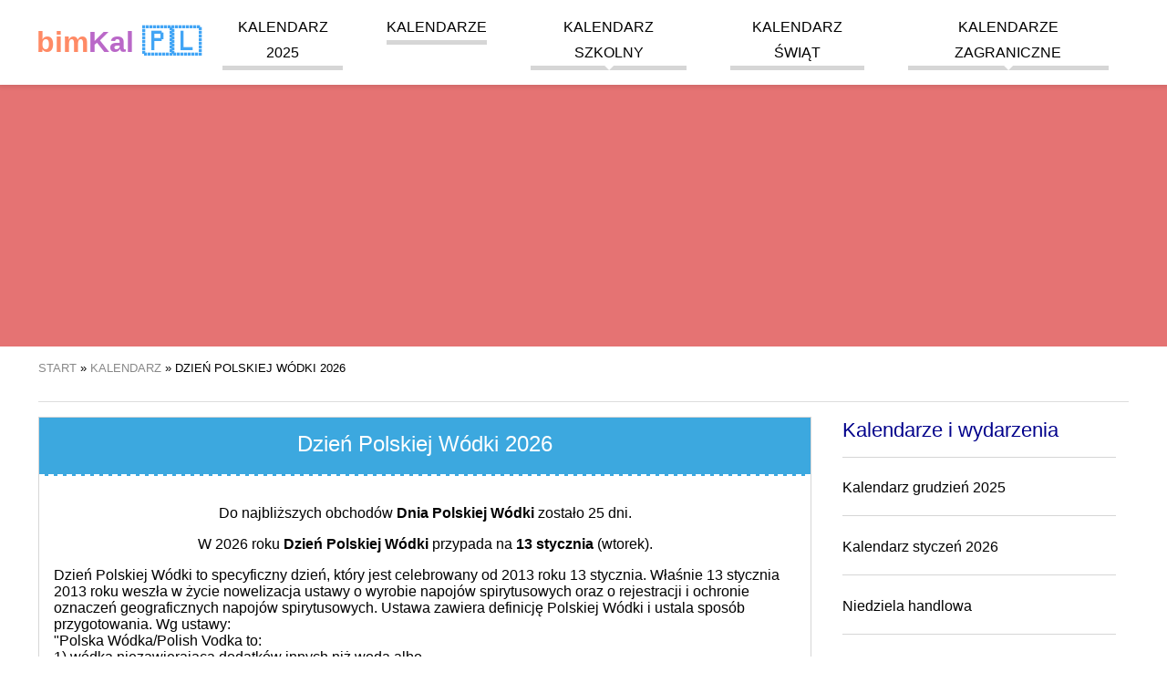

--- FILE ---
content_type: text/html; charset=UTF-8
request_url: https://bimkal.pl/kalendarz/dzien-polskiej-wodki
body_size: 12229
content:
<!DOCTYPE html><html amp lang="pl"><head><meta charset="UTF-8"><meta name="csrf-param" content="_csrf-frontend"><meta name="csrf-token" content="hfvlTYFvqw_zK4knjC5NexanGPLVn20zUxGM3up1va3Iv4gdziPqWqcfuHL2fR4eJsBIoYHpWFwZdPWtiA3cxg=="><script async src="https://cdn.ampproject.org/v0.js"></script><script async custom-element="amp-sidebar" src="https://cdn.ampproject.org/v0/amp-sidebar-0.1.js"></script><script async custom-element="amp-accordion" src="https://cdn.ampproject.org/v0/amp-accordion-0.1.js"></script><script async custom-element="amp-user-notification" src="https://cdn.ampproject.org/v0/amp-user-notification-0.1.js"></script><script async custom-element="amp-analytics" src="https://cdn.ampproject.org/v0/amp-analytics-0.1.js"></script><script async custom-element="amp-ad" src="https://cdn.ampproject.org/v0/amp-ad-0.1.js"></script><script async custom-element="amp-auto-ads" src="https://cdn.ampproject.org/v0/amp-auto-ads-0.1.js"></script><script async custom-element="amp-image-lightbox" src="https://cdn.ampproject.org/v0/amp-image-lightbox-0.1.js"></script><script async custom-element="amp-form" src="https://cdn.ampproject.org/v0/amp-form-0.1.js"></script><script async custom-template="amp-mustache" src="https://cdn.ampproject.org/v0/amp-mustache-0.2.js"></script><script async custom-element="amp-consent" src="https://cdn.ampproject.org/v0/amp-consent-0.1.js"></script><title>Dzień Polskiej Wódki 2026 - bimKal.pl </title><meta name="keywords" content="Dzień Polskiej Wódki"><meta property="og:image" content="https://bimkal.pl/holiday/dzien-polskiej-wodki.jpg"><link href="https://bimkal.pl/kalendarz/dzien-polskiej-wodki" rel="canonical"><link href="https://bimkal.pl/kalendarz/dzien-polskiej-wodki" rel="amphtml"><link href="https://bimkal.pl/kalendarz/dzien-polskiej-wodki" rel="alternate" hreflang="pl"><link href="https://bimkal.pl/kalendarz/dzien-polskiej-wodki" rel="alternate" hreflang="pl-PL"><link href="https://bimcal.com/poland/polish-vodka-day" rel="alternate" hreflang="en"><link href="https://bimcal.com/poland/polish-vodka-day" rel="alternate" hreflang="en-US"><link rel="apple-touch-icon" sizes="57x57" href="/apple-icon-57x57.png"><link rel="apple-touch-icon" sizes="60x60" href="/apple-icon-60x60.png"><link rel="apple-touch-icon" sizes="72x72" href="/apple-icon-72x72.png"><link rel="apple-touch-icon" sizes="76x76" href="/apple-icon-76x76.png"><link rel="apple-touch-icon" sizes="114x114" href="/apple-icon-114x114.png"><link rel="apple-touch-icon" sizes="120x120" href="/apple-icon-120x120.png"><link rel="apple-touch-icon" sizes="144x144" href="/apple-icon-144x144.png"><link rel="apple-touch-icon" sizes="152x152" href="/apple-icon-152x152.png"><link rel="apple-touch-icon" sizes="180x180" href="/apple-icon-180x180.png"><link rel="icon" type="image/png" sizes="192x192" href="/android-icon-192x192.png"><link rel="icon" type="image/png" sizes="32x32" href="/favicon-32x32.png"><link rel="icon" type="image/png" sizes="96x96" href="/favicon-96x96.png"><link rel="icon" type="image/png" sizes="16x16" href="/favicon-16x16.png"><link rel="manifest" href="/manifest.json"><meta name="msapplication-TileColor" content="#ffffff"><meta name="msapplication-TileImage" content="/ms-icon-144x144.png"><meta name="theme-color" content="#ffffff"><meta name="viewport" content="width=device-width,minimum-scale=1,initial-scale=1"><style amp-boilerplate>body { -webkit-animation: -amp-start 8s steps(1, end) 0s 1 normal both; -moz-animation: -amp-start 8s steps(1, end) 0s 1 normal both; -ms-animation: -amp-start 8s steps(1, end) 0s 1 normal both; animation: -amp-start 8s steps(1, end) 0s 1 normal both } @-webkit-keyframes -amp-start { from { visibility: hidden } to { visibility: visible } } @-moz-keyframes -amp-start { from { visibility: hidden } to { visibility: visible } } @-ms-keyframes -amp-start { from { visibility: hidden } to { visibility: visible } } @-o-keyframes -amp-start { from { visibility: hidden } to { visibility: visible } } @keyframes -amp-start { from { visibility: hidden } to { visibility: visible } } </style><noscript><style amp-boilerplate>body { -webkit-animation: none; -moz-animation: none; -ms-animation: none; animation: none } </style></noscript><style amp-custom> .start-of-school-year, .start-of-school-year a { background-color: #7E57C2; color: rgba(255, 255, 255, 0.9); } .end-of-school-year, .end-of-school-year a { background-color: #0091EA; color: rgba(255, 255, 255, 0.9); } .holiday, .holiday a { background-color: #FFEB3B; color: rgba(0, 0, 0, 0.7); } .holiday-spring-season, .holiday-spring-season a { background-color: #C6FF00; color: rgba(0, 0, 0, 0.7); } .christmas-break, .christmas-break a { background-color: #BBDEFB; color: rgba(0, 0, 0, 0.7); } .winter-holiday-1, .winter-holiday-1 a { background-color: #B39DDB; color: rgba(0, 0, 0, 0.7); } .winter-holiday-2, .winter-holiday-2 a { background-color: #F8BBD0; color: rgba(0, 0, 0, 0.7); } .winter-holiday-3 { position: relative; } .winter-holiday-3:before { width: 100%; height: 100%; content: ''; position: absolute; box-shadow: inset 0 0 0px 4px #536DFE; pointer-events: none; top: 0; left: 0; } .winter-holiday-4, .winter-holiday-4 a { background-color: #C5E1A5; color: rgba(0, 0, 0, 0.7); } .middle-school-exams, .middle-school-exams a { background-color: #A1887F; color: rgba(255, 255, 255, 0.7); } .matura-exam { border: 1px solid #7CB342; } .matura-exam, .matura-exam a { background-color: #7CB342; color: rgba(255, 255, 255, 0.7); } .exam-8th-grade { border: 1px solid #43A047; } .exam-8th-grade, .exam-8th-grade a { background-color: #43A047; color: rgba(255, 255, 255, 0.7); } .left-0 { left: 0 } .right-0 { right: 0 } .top-0 { top: 0 } .fixed { position: fixed } .justify-start { -webkit-box-pack: start; -ms-flex-pack: start; justify-content: flex-start } .items-center { -webkit-box-align: center; -ms-flex-align: center; align-items: center } .justify-end { -webkit-box-pack: end; -ms-flex-pack: end; justify-content: flex-end } .flex-wrap { -ms-flex-wrap: wrap; flex-wrap: wrap } .flex { display: -webkit-box; display: -ms-flexbox; display: flex } .m0 { margin: 0 line-height: 3.5rem; } .list-reset, .pl0, .px0 { padding-left: 0 } .p0, legend { padding: 0 } .pr4, .px4 { padding-right: 2.5rem } .pl2, .px2 { padding-left: 1.5rem } .plr1 { padding-left: 0.5rem; padding-right: 0.5rem } .p1 { padding: 1rem } .m1 { margin: 1rem } .mr1 { margin-right: 1rem } .mt1 { margin-top: 1rem } .mb1 { margin-bottom: 1rem } .mlr1 { margin-left: 2px; margin-right: 2px } .center { text-align: center } .justify { text-align: justify } .margin-auto { margin: auto } .margin-auto li { list-style: none; } a, a:active, a:visited { color: inherit; text-decoration: none } a:hover { color: #e57373 } .mr-auto, .mx-auto { margin-right: auto } .ml-auto, .mx-auto { margin-left: auto } .ampstart-btn, .button, .button:active, .button:visited { font-size: 1rem; padding: .7em .5em; text-decoration: none; word-wrap: normal; vertical-align: top; cursor: pointer; background-color: #e57373; color: #fff; width: 20%; border: 0 } .ampstart-btn:hover, .button:hover { background-color: #e98888 } .button, .button:active, .button:visited { color: #fff; display: block } .ampstart-input { max-width: 100%; width: 80%; min-width: 100px; font-size: 1rem; line-height: 1.5rem; display: inline-block } .ampstart-input>input, .ampstart-input>select, .ampstart-input>textarea { width: 100%; margin-top: .8rem; line-height: 1.5rem; border: 0; border-radius: 0; border-bottom: 1px solid #4a4a4a; background: 0 0; color: #4a4a4a; outline: 0 } button, input, optgroup, select, textarea { font-family: sans-serif; font-size: 100%; line-height: 1.15; margin: 0 } .advert, .fullwidth { flex: 1 100% } hr { border: 0; height: 1px; background: #ddd } .tabela { border-collapse: collapse; border: 1px solid grey; width: 100% } .tabela tr:nth-child(odd) { background: #f6f6f6 } .tabela tr:hover { background: #eee } .tabela th { background-color: #f6f6f6 } .tabela td, .tabela th { padding: 5px 10px; border: 1px solid #ddd } .display-none { display: none } @media (max-width:40rem) { .xs-hide { display: none } } @media (min-width:40.06rem) and (max-width:52rem) { .sm-hide { display: none } } @media (min-width:52.06rem) and (max-width:64rem) { .md-hide { display: none } } @media (min-width:40.06rem) { .switch-calendar { position: absolute; right: 0; top: 0 } } @media (min-width:52.06rem) { .lg-hide { display: none } .main-content { width: 71%; float: left } .secondary-aside { width: 25%; float: right } } body, p { font-family: Arial, sans-serif; font-size: 18px; font-style: normal; font-variant: normal; font-weight: 400; } @media (min-width:40.06rem) { body, p { font-size: 16px } } h1 { font-family: Arial, sans-serif; font-size: 24px; font-style: normal; font-variant: normal; font-weight: 500; line-height: 26.4px } h2 { font-family: Arial, sans-serif; font-size: 22px; font-style: normal; font-variant: normal; font-weight: 500; line-height: 26.4px } h3 { font-family: Arial, sans-serif; font-size: 16px; font-style: normal; font-variant: normal; font-weight: 500; line-height: 15.4px } blockquote { font-family: Arial, sans-serif } blockquote span { display: block; font-style: italic; text-align: right; width: 100%; font-size: 16px } pre { font-family: Arial, sans-serif; font-size: 13px; font-style: normal; font-variant: normal; font-weight: 400; line-height: 18.5714px } li { margin-bottom: 20px; list-style: none } .ampstart-headerbar-wrap { background-color: #fff; color: #000; width: 100%; z-index: 999; -moz-box-shadow: 0 0 5px 2px rgba(0, 0, 0, .1); -webkit-box-shadow: 0 0 5px 2px rgba(0, 0, 0, .1); box-shadow: 0 0 5px 2px rgba(0, 0, 0, .1) } .ampstart-headerbar { max-width: 1200px; margin: 0 auto; padding: 0 1rem } .logo { font-size: 2rem; font-weight: 700; line-height: 33px; color: #42a5f5 } .logo:active, .logo:hover, .logo:visited { color: #42a5f5 } .logo .logo-color-0 { color: #222 } .logo .logo-color-1 { color: #ff8a65 } .logo .logo-color-2 { color: #ba68c8 } .header-banner { width: 100%; text-align: center; background-color: #e57373; margin: 60px auto 1rem; line-height: 0 } .header-banner img { max-width: 1200px } .nav-wrap { max-width: 1024px; margin: 0 auto } .ampstart-headerbar-nav { -webkit-box-flex: 1; -ms-flex: 1; flex: 1 } .ampstart-headerbar-nav .ampstart-nav-item { padding-right: 1rem; padding: 0 1.5rem; background: 0 0; margin-bottom: 0; display: inline-block } .ampstart-headerbar-nav .ampstart-nav-item:after { content: ""; display: block; height: 5px; background-color: #d6d6d6 } .ampstart-headerbar-nav .ampstart-nav-item:hover:after { background-color: #e57373 } .ampstart-headerbar-nav .ampstart-nav-item.www-current-page { color: #e57373 } .ampstart-headerbar-nav .ampstart-nav-item.www-current-page:after { background-color: #e57373 } .ampstart-headerbar-nav .main-li { position: relative } .ampstart-headerbar-nav ul.sub-ul { display: none; position: absolute; right: 0; color: #e57373; background-color: #fff; margin-top: 4px; min-width: 100%; white-space: nowrap; text-align: left; z-index: 9999; -moz-box-shadow: 0 0 5px 2px rgba(0, 0, 0, .1); -webkit-box-shadow: 0 0 5px 2px rgba(0, 0, 0, .1); box-shadow: 0 0 5px 2px rgba(0, 0, 0, .1) } .ampstart-headerbar-nav ul.sub-ul li { border-bottom: 1px solid #efefef } .ampstart-headerbar-nav ul.sub-ul a { color: #222; text-transform: none; width: 100%; height: 100%; display: inline-block } .ampstart-headerbar-nav ul.sub-ul a:hover { color: #e57373 } .ampstart-headerbar-nav ul.main-ul>li:hover>ul.sub-ul { display: block } .ampstart-headerbar-nav .arrow-down { width: 0; height: 0; border-left: 5px solid transparent; border-right: 5px solid transparent; border-top: 5px solid #fff; position: absolute; bottom: 0; left: 50%; margin-left: -5px } .ampstart-nav { text-transform: uppercase; cursor: pointer } .ampstart-navbar-trigger { line-height: 40px; font-size: 2rem } .ampstart-navbar-trigger { align-self: center; background: url(/hamburger.svg) no-repeat center 5px transparent; background-size: 30px; border: 0; cursor: pointer; height: 40px; margin: 0; padding: 0; width: 40px } .sidebar-close { position: absolute; top: 0; right: 1rem; background-position: center -25px } .ampstart-sidebar-nav { position: absolute; top: 60px; width: 100% } .ampstart-sidebar-nav li, .ampstart-sidebar-nav ul { margin-bottom: 0; display: list-item; text-align: left } .ampstart-sidebar-nav li a, .ampstart-sidebar-nav ul a { border-bottom: 1px solid #ccc; padding: 1rem; display: block; text-transform: uppercase; font-size: 16px } .ampstart-sidebar-nav .accordion-header { padding: 1rem } .ampstart-sidebar-nav .accordion-header .arrow-down { width: 0; height: 0; border-left: 5px solid transparent; border-right: 5px solid transparent; border-top: 5px solid #e57373; position: absolute; bottom: 50%; right: 1rem; margin-left: -5px } #header-sidebar { width: 250px; padding-right: 10px } #header-sidebar .sub-ul { background-color: #fff; border-bottom: 1px solid #d6d6d6 } #header-sidebar .sub-ul li:last-child a { border-bottom: none } .amp-sidebar-image { line-height: 100px; vertical-align: middle } .amp-close-image { top: 15px; left: 225px; cursor: pointer } .secondary-aside { margin: 0 1rem } .secondary-aside .widget-title { border-bottom: 1px solid #d6d6d6; padding-bottom: 1rem; color: #00008B; } .secondary-aside .menu-vertical { padding: 0 } .secondary-aside .menu-vertical li { border-bottom: 1px solid #d6d6d6; padding-bottom: 1rem } main { max-width: 1200px; margin: 0 auto; display: flow-root; display: block } .breadcrumbs { border-bottom: 1px solid #ddd; font-size: 13px; padding-bottom: 1rem; text-transform: uppercase } .breadcrumbs ol, .breadcrumbs ul { padding-left: 0 } .breadcrumbs li { display: inline } .breadcrumbs a { color: #888 } .breadcrumbs a:hover { color: #e57373 } .footer-wrap { background-color: #e57373; width: 100%; padding: 1rem 0; display: inline-block } .footer { width: 100%; max-width: 1200px; margin: 0 auto; font-size: 13px } .footer .horizontal-menu a { color: #fff; border-right: 1px solid #ec9696; padding: 5px } .footer .horizontal-menu a:hover { text-decoration: underline } .horizontal-menu { padding: 0 1rem } .horizontal-menu li { display: inline-block } amp-user-notification>div { padding: 0; display: flex; align-items: center; justify-content: center; border-top: 1px solid #fff; font-size: .8rem } amp-user-notification .ampstart-btn, amp-user-notification .button, amp-user-notification .button:active, amp-user-notification .button:visited { width: auto; margin: 0 1rem; font-size: .8rem } .flags { max-width: 1200px; margin: 0 auto; text-transform: uppercase } .flags p { font-size: 12px } .flags a { font-size: 40px; display: inline-block; padding-left: 5px; padding-right: 5px } @media (min-width:40.06rem) { .flags a { font-size: 20px } } .month-small { min-width: 240px; width: 0; flex: 1 1 240px; margin: 1rem } .month-small .month-name, .month-small h3 { color: #fff; text-align: center; text-transform: uppercase; background-color: #42a5f5; margin: 0; padding: 1rem } .month-small .month-name a:hover, .month-small h3 a:hover { color: #fff; text-decoration: underline } .month-small-filler { height: 0; background: 0 0; margin: 0 1rem } .calendar-month-small, .calendar-month-view, .holidays-view { width: 100%; border-collapse: collapse; table-layout: fixed; text-align: center } .calendar-month-small .headline, .calendar-month-view .headline, .holidays-view .headline { background: #ddd; line-height: 20px; border: 1px solid #d6d6d6; border-top: 0; color: #fff } .calendar-month-small .headline a, .calendar-month-view .headline a, .holidays-view .headline a { color: #fff } .calendar-month-small .headline a:hover, .calendar-month-view .headline a:hover, .holidays-view .headline a:hover { color: #fff; text-decoration: underline } .calendar-month-small tr, .calendar-month-view tr, .holidays-view tr { color: #222; } .calendar-month-small .w40, .calendar-month-small td, .calendar-month-view .w40, .calendar-month-view td, .holidays-view .w40, .holidays-view td { font-weight: 700; border: 1px solid #d6d6d6; height: 40px; position: relative; } .calendar-month-small .w40 a, .calendar-month-small td a, .calendar-month-view .w40 a, .calendar-month-view td a, .holidays-view .w40 a, .holidays-view td a { display: inline-block; height: 100%; width: 100%; line-height: 40px; } .calendar-month-small .w40 a:hover, .calendar-month-small td a:hover, .calendar-month-view .w40 a:hover, .calendar-month-view td a:hover, .holidays-view .w40 a:hover, .holidays-view td a:hover { background-color: #e57373; color: #fff; } .calendar-month-small td i, .calendar-month-small .w40 i, .calendar-month-view td i, .holidays-view td i, .calendar-month-view .w40 i, .holidays-view .w40 i { position: absolute; right: 1px; bottom: 5px; font-size: 13px; } .calendar-month-view td div.day a, .holidays-view td div.day a { position: relative; } .calendar-month-view td div.day a i, .holidays-view td div.day a i { position: absolute; right: 2px; top: 4px; font-size: 13px; } .header { position: relative } .header h3.entry-title { display: inline-block; text-align: left; font-size: 21px; line-height: 1 } @media (min-width:40.06rem) { .header h3.entry-title { font-size: 2rem } } .header .switch-calendar { display: inline-block; font-size: 13px } .header .switch-calendar li { display: inline } .header .switch-calendar li:last-child { border-left: 1px solid #d6d6d6; padding-left: 8px } .header-with-nav .entry-title { display: inline-block; text-align: left } @media (min-width:40.06rem) { .header-with-nav .entry-title { width: 50% } } .week { color: #ccc; font-size: 12px; font-style: italic } .week a { font-weight: 100; color: #ccc } .today, .today a { background-color: #efefef; color: #00008B; position: relative } .today { border: 1px solid #222 } .today:after { content: ''; width: 0; height: 0; border-bottom: 7px solid transparent; border-top: 0 solid transparent; border-left: 0 solid transparent; border-right: 7px solid #222; position: absolute; top: 0; right: 0; margin-left: 5px } .swieto, .swieto a { background-color: #BCD14D; color: #fff } .swieto a:active, .swieto a:visited, .swieto:active, .swieto:visited { background-color: #BCD14D; color: #fff } .sobota, .sobota a { color: #7e7d8e; } .sobota a:active, .sobota a:visited, .sobota:active, .sobota:visited { color: #7e7d8e; } .niedziela, .niedziela a, .wolne-nb, .wolne-nb a { color: #E30513 } .niedziela a:active, .niedziela a:visited, .niedziela:active, .niedziela:visited, .wolne-nb a:active, .wolne-nb a:visited, .wolne-nb:active, .wolne-nb:visited { color: #E30513 } .wolne, .wolne a { background-color: #E30513; color: #fff } .wolne a:active, .wolne a:visited, .wolne:active, .wolne:visited { background-color: #E30513; color: #fff } .legenda { text-align: left; padding-left: 1rem } .legenda li { display: inline-block; padding-right: 1rem } .legenda .desc { border: none; text-align: left } .legenda .w40 { width: 40px; height: 40px; display: inline-block; text-align: center; line-height: 40px } .styczen h3, .styczen>.info-title { background-color: #4fbde8 } .styczen .headline { background: #3ca8df } .styczen .headline td { border: 1px solid #3ca8df } .luty h3, .luty>.info-title { background-color: #308CC6 } .luty .headline { background: #2179BA } .luty .headline td { border: 1px solid #2179BA } .marzec h3, .marzec>.info-title { background-color: #4DB1B1 } .marzec .headline { background: #369EA9 } .marzec .headline td { border: 1px solid #369EA9 } .kwiecien h3, .kwiecien>.info-title { background-color: #83C283 } .kwiecien .headline { background: #60B563 } .kwiecien .headline td { border: 1px solid #60B563 } .maj h3, .maj>.info-title { background-color: #F9B64F } .maj .headline { background: #F5A024 } .maj .headline td { border: 1px solid #F5A024 } .czerwiec h3, .czerwiec>.info-title { background-color: #F08569 } .czerwiec .headline { background: #E57244 } .czerwiec .headline td { border: 1px solid #E57244 } .lipiec h3, .lipiec>.info-title { background-color: #EB608C } .lipiec .headline { background: #E84368 } .lipiec .headline td { border: 1px solid #E84368 } .sierpien h3, .sierpien>.info-title { background-color: #C13A78 } .sierpien .headline { background: #B5245F } .sierpien .headline td { border: 1px solid #B5245F } .wrzesien h3, .wrzesien>.info-title { background-color: #A05875 } .wrzesien .headline { background: #8E4A63 } .wrzesien .headline td { border: 1px solid #8E4A63 } .pazdziernik h3, .pazdziernik>.info-title { background-color: #90529B } .pazdziernik .headline { background: #854091 } .pazdziernik .headline td { border: 1px solid #854091 } .listopad h3, .listopad>.info-title { background-color: #7969AC } .listopad .headline { background: #6A539E } .listopad .headline td { border: 1px solid #6A539E } .grudzien h3, .grudzien>.info-title { background-color: #6A81C0 } .grudzien .headline { background: #5464AC } .grudzien .headline td { border: 1px solid #5464AC } .holiday-list { width: 100%; padding: 0 } .holiday-list div { width: 100%; float: left; margin-top: 0; margin-bottom: 0 } .holiday-list li { margin-bottom: 10px } .holiday-list span { width: 25px; display: inline-block; text-align: center; border: 1px solid #d6d6d6 } .holiday-list .red { color: #E30513 } .special-calendars-wrap { background-color: #efefef; width: 100%; padding: 1rem 0 0; display: inline-block } .special-calendars { max-width: 1200px; margin: 0 auto } .special-calendars h3 { font-weight: 700; border-bottom: 1px solid #ccc; padding-bottom: .5rem } .special-calendars ul { margin: 0 } .special-calendars li { display: inline-block; border-left: 1px solid #ccc; padding-right: .5rem; padding-left: .7rem } .month-view td { display: block; min-height: 40px; height: auto; vertical-align: top; text-align: left; position: relative } @media (min-width:40.06rem) { .month-view td { height: 100px; display: table-cell; text-align: center } } .month-view .empty { display: none } @media (min-width:40.06rem) { .month-view .empty { display: table-cell } } .month-view .headline td { height: auto; line-height: 40px } .month-view .day { width: 30%; display: inline-table; vertical-align: top; margin-bottom: 15px } .month-view .day a { text-indent: 1rem; font-size: 22px } .month-view .day a span { font-size: 15px; font-weight: 300; position: absolute; left: 0; top: 20px } @media (min-width:40.06rem) { .month-view .day { width: 100%; border-right: none; margin-bottom: 0 } .month-view .day a { padding: 0; font-size: 24px; text-indent: 0 } .month-view .day a span { font-size: 13px } } .month-view .day-desc { font-size: 13px; font-weight: 400; line-height: 1.8; text-align: right; width: 65%; display: inline-block } .month-view .nietypowe { text-align: right; font-size: 1rem; color: black; } .month-view .day-desc a { display: inline-block; width: auto; padding: 0 5px; line-height: 1.8; } .month-view .day-desc span { padding: 0 5px; display: inline-block; } @media (min-width:40.06rem) { .month-view .day-desc { text-align: center } .month-view .nietypowe { text-align: left; } .month-view .day-desc a { line-height: 1; display: block; padding: 5px 0 } .month-view .day-desc span { width: 100%; text-align: center; padding: 2px 0; } } .month-view hr { border: 0; height: 1px; background: #ddd; } .month-view .swieto hr { background: #fff; } .month-view .imieniny { width: 100%; display: inline-block; } .month-view .imieniny a { font-size: 13px; font-weight: 400; } .top-side-nav { width: 100%; overflow: hidden; margin-bottom: 1rem; } .top-side-nav .back, .top-side-nav .forward { width: 48%; display: inline-block; float: right; text-align: right; } .top-side-nav .forward a span { right: 5px } .top-side-nav .back { float: left; text-align: left; } .top-side-nav .back a span { left: 5px } .top-side-nav a { display: block; background-color: #e57373; color: #fff; font-size: 1rem; height: 30px; line-height: 30px; padding: 0 15px; white-space: nowrap; overflow: hidden; text-overflow: ellipsis; text-align: center; position: relative } .top-side-nav a:hover { background-color: #ec9696 } .top-side-nav a span { font-size: 1.7rem; color: #fff; position: absolute; line-height: 23px } @media (min-width:40.06rem) { .top-side-nav { width: 50%; float: right; margin-top: 1rem } .top-side-nav a { width: auto; padding-left: 1rem; padding-right: 1rem } } #month-view-nav { margin-top: .5rem; margin-bottom: .5rem } @media (min-width:40.06rem) { #month-view-nav { float: right } } #month-view-nav .ampstart-input { max-width: 100%; width: 70%; min-width: 100px; font-size: 1rem; line-height: 1.5rem; display: inline-block } #month-view-nav .ampstart-btn, #month-view-nav .button { width: 30% } #month-view-nav .ampstart-input>input, #month-view-nav .ampstart-input>select, #month-view-nav .ampstart-input>textarea { width: 100%; margin-top: .2rem; line-height: 1.5rem; border: 0; border-radius: 0; border-bottom: 1px solid #4a4a4a; background: 0 0; color: #4a4a4a; outline: 0 } #month-view-nav button, #month-view-nav input, #month-view-nav optgroup, #month-view-nav select, #month-view-nav textarea { font-family: sans-serif; font-size: 100%; line-height: 1.15; margin: 0 } #month-view-nav form.amp-form-submit-error [submit-error], #month-view-nav form.amp-form-submit-success [submit-success] { margin-top: 16px } #month-view-nav form.amp-form-submit-success [submit-success] { color: green } #month-view-nav form.amp-form-submit-error [submit-error] { color: red } #month-view-nav form.amp-form-submit-success.hide-inputs>input { display: none } .holidays-view { margin-bottom: 1rem } .holidays-view .day { width: 100%; margin-bottom: 0 } .holidays-view .day a span { line-height: 33px; line-height: 1; padding-bottom: 10px; right: 10px; left: initial } @media (min-width:40.06rem) { .holidays-view .day a span { display: block; border-bottom: 1px solid #ccc; position: initial; width: 100% } } .holidays-view .day-desc { width: 100% } .holidays-view .day-desc a { line-height: 1; display: inline-block; padding: 5px } .holidays-view td { vertical-align: middle } .kartka { border: 1px solid #d6d6d6; margin-bottom: 2rem; margin-top: 1rem } .kartka .header { color: #fff; width: auto; border-bottom: 2px dashed #fff } .kartka .header .entry-title { margin-top: 0; padding-top: 1rem } .kartka .emoji, .kartka .sign { font-size: 1.5rem } .kartka .entry-title { background-color: transparent } .kartka .dayinfo { padding: 1rem; text-align: center } .kartka a.day-next, .kartka a.day-previous { font-size: 18px; line-height: 30px; color: #000; font-weight: 700; padding-left: 10px; white-space: nowrap; vertical-align: middle; position: relative; display: inline-block } .kartka .arrow-left, .kartka .arrow-right { width: 30px; display: inline-block; height: 30px; position: absolute; top: -4px; font-size: 122px } @media (min-width:40.06rem) { .kartka .arrow-left, .kartka .arrow-right { font-size: 36px } } .kartka .day-arrow-left, .kartka .day-arrow-right { display: inline-block; min-width: 80px; } .kartka a.day-previous { padding: 0; padding-right: 10px } .kartka a.day-previous .arrow-left { left: -30px } .kartka a.day-next .arrow-right { right: -30px } .kartka .day { border: 1px solid #e4e0dd; border-bottom-color: #c7c7c7; display: inline-block; vertical-align: middle; min-width: 127px } .kartka .day-name { height: 33px; background-color: #d6d6d6; font-size: 16px; line-height: 33px; font-weight: 700; padding: 0 10px; clear: both; text-align: center; text-transform: uppercase; border-top: 1px solid #e4e0dd; vertical-align: middle } .kartka .day-number { font-family: 'Open Sans', sans-serif; font-size: 60px; line-height: 85px; color: #222; font-weight: 700; padding: 0 15px; clear: both; vertical-align: middle } .kartka .month-name { font-size: 18px; margin: 1rem 0 } .kartka .day-of-year { margin-bottom: 5px; } .kartka .event { font-size: 1.5rem; font-weight: bolder; display: block; padding: 0.7em 1.2em; max-width: max-content; margin: 0 auto; border-radius: 50px; } .event + .event { margin-top: 0.3em; } .kartka .event-zw { background-color: #BCD14D; color: #000; } .kartka .event-wo { background-color: #E30513; color: #FFF; } .event-note { font-size: small; color: #000; } .kartka .additional-info .section { padding-bottom: 1rem } .kartka .additional-info .info-title { line-height: 40px; padding: 0 1rem; margin: 0 0 1rem; color: #fff; font-weight: 700; font-size: 16px; text-align: left } .kartka .additional-info p { margin-left: 1rem; margin-right: 1rem } .kartka .additional-info a { font-size: 18px } @media (min-width:40.06rem) { .kartka .additional-info a { font-size: 16px } } .kartka .additional-info amp-accordion .section { padding-bottom: 0 } .kartka .additional-info amp-accordion .info-title { margin-bottom: 0 } .kartka .additional-info amp-accordion .info-title .arrow-down { width: 0; height: 0; border-left: 5px solid transparent; border-right: 5px solid transparent; border-top: 5px solid #222; position: absolute; bottom: 50%; right: 1rem; margin-left: -5px } .kartka .additional-info amp-accordion div { margin-bottom: 2rem; margin-top: 2rem } .card-home-infos, .post-news, .post-news-one { padding: 0 10px; } h3 + ul { padding-left: 1.5rem; } h3 + ul > li { margin-bottom: 0.5rem; list-style: circle; } .znaki { width: 100%; background-color: #efefef } .znaki>div { width: 100%; float: left } @media (min-width:40.06rem) { .znaki>div { width: 50% } } .znaki ul { padding: 0 1rem; word-wrap: keep-all } .znaki ul li { margin-bottom: 0; font-size: 16px } .znaki h3, .znaki p, .znaki ul { display: inline-block } .pictogram, .zodiac { font-size: 34px; line-height: 0 } .igorny { vertical-align: super; font-size: 20px } .idolny { vertical-align: sub; font-size: 20px } div.sobota div.day-number { color: #7e7d8e; } div.niedziela div.day-number, div.wolne-nb div.day-number { color: #E30513 } .bimct, .bimne, .bimnd { user-select: none; text-align: left; margin-bottom: 10px } p.bimne::first-letter { font-size: 200%; } :root { --space-2: 1rem; --space-3: 1.5rem; } .consentPopup { padding: var(--space-3); margin: 0 auto; background: #fff; border-radius: 5px; position: relative; max-width: 700px; } .consentPopup > h2, .consentPopup > * { margin: 0; margin-bottom: var(--space-2); } .consentPopup > button { margin-right: var(--space-2); } .popupOverlay { height: 100vh; width: 100vw; background: rgba(0, 0, 0, 0.7); overflow: scroll; } .dismiss-button { position: absolute; right: var(--space-3); top: var(--space-2); cursor: pointer; } #post-consent-ui { padding: 0; display: flex; align-items: center; justify-content: center; border-top: 1px solid #fff; font-size: .8rem; } #post-consent-ui .ampstart-btn { width: auto; margin: 0 1rem; font-size: .8rem; } .more { display: inline-block; font-style: italic; text-align: right; width: 100%; } .pagination-count .pagination li {float:left;margin-right: 10px;} .bimct a, .bimne a, .bimnd a, .bimwp a, .bimst a { color: blue; text-decoration: none; padding-bottom: 3px; border-bottom: 1px solid blue;} .bimwp ul li {margin-bottom: auto; list-style: circle;} .bimwp ol li {margin-bottom: auto; list-style:decimal;} .bimwp h2 { font-size: 25px; font-weight: bolder; } .bimwp h3 { font-weight: bold; font-size: 20px; margin-top: 30px; margin-bottom: 7px; line-height: normal; } .bimwp div { font-size: 16px; font-weight: normal; line-height: normal; } .main-li { line-height: 1.8; } ul.pagination { text-align: center; color: #A01616; margin-left: 1rem; margin-right: 1rem; padding: 0; } ul.pagination::after { content: ''; display: block; width: 100%; clear: both; } ul.pagination li:first-child { border-top-left-radius: 3px; border-bottom-left-radius: 3px; } ul.pagination li:last-child { border-top-right-radius: 3px; border-bottom-right-radius: 3px; } ul.pagination li { display: inline-block; float: left; height: 35px; min-width: 15px; border: 1px solid #e57373; line-height: 35px; padding: 0 8px; margin-right: -1px; margin-bottom: -1px; font-size: 12px; } ul.pagination li:hover { background-color: #e5737387; } ul.pagination li a { display: block; font-weight: 400; text-decoration: none; } .niedziela-handlowa > a::after, .niedziela-handlowa > .day > a::after { content: ''; display: block; position:absolute; background-image: url('https://bimkal.pl/img/shopping-basket-solid.svg'); background-repeat: no-repeat; } .niedziela-handlowa.wolne > a::after, .niedziela-handlowa.wolne > .day > a::after, .niedziela-handlowa > a:hover::after, .niedziela-handlowa > .day > a:hover::after { background-image: url('https://bimkal.pl/img/shopping-basket-solid-white.svg'); } .calendar-month-small .niedziela-handlowa > a::after, .calendar-month-small .niedziela-handlowa > .day > a::after { bottom:3.9px; right:0.5px; background-size: 13px 13px; height: 13px; width: 13px; } .calendar-month-view .niedziela-handlowa > .day > a::after { top: 4px; right: 2.5px; background-size: 15px 15px; height: 15px; width: 15px; } .download-calendar { padding: 0 1rem; } .download-format-list { display: grid; grid-template-columns: repeat(2, 1fr); grid-gap: 30px; margin: 0; padding: 25px 0; } .download-format-list > li { display: flex; text-align: center; justify-content: center; } .download-format-list > li > a { display: flex; flex-direction: column; justify-content: center; align-items: center; } .download-format-list > li > a span { padding: 5px; } @media (min-width: 480px) { .download-format-list { grid-template-columns: repeat(3, 1fr); } } @media (min-width: 800px) { .download-format-list { grid-template-columns: repeat(4, 1fr); } } @media (min-width: 1200px) { .download-format-list { grid-template-columns: repeat(5, 1fr); } } div.ads_top { width: 970px; height: 90px; background-color: #CCC; margin: 0 auto; } div.ads_rm1 { background-color: #CCC; width: 300px; height: 600px; margin: 0 auto; } div.ads_cm1, div.ads_cm2, div.ads_cm3, div.ads_cm4, div.ads_bot { background-color: #CCC; width: 728px; height: 90px; margin: 0 auto; } @media (max-width:40rem) { div.ads_top { width: 320px; height: 50px; background-color: #CCC; margin: 0 auto; } div.ads_rm1 { background-color: #CCC; width: 328px; height: 280px; margin: 0 auto; } div.ads_cm1, div.ads_cm2, div.ads_cm3, div.ads_cm4, div.ads_bot { background-color: #CCC; width: 328px; height: 250px; margin: 0 auto; } } @media (min-width:40.06rem) and (max-width:52rem) { div.ads_top { width: 728px; height: 90px; background-color: #CCC; margin: 0 auto; } div.ads_rm1 { background-color: #CCC; width: 728px; height: 90px; margin: 0 auto; } div.ads_cm1, div.ads_cm2, div.ads_cm3, div.ads_cm4, div.ads_bot { background-color: #CCC; width: 728px; height: 90px; margin: 0 auto; } } @media (min-width:52.06rem) and (max-width:64rem) { div.ads_top { width: 750px; height: 200px; background-color: #CCC; margin: 0 auto; } div.ads_rm1 { background-color: #CCC; width: 160px; height: 600px; margin: 0 auto; } div.ads_cm1, div.ads_cm2, div.ads_cm3, div.ads_cm4, div.ads_bot { background-color: #CCC; width: 540px; height: 90px; margin: 0 auto; } } </style><link href="https://fonts.googleapis.com/css?family=Montserrat" rel="stylesheet"></head><body><amp-auto-ads type="adsense" data-ad-client="ca-pub-4592394464396644"></amp-auto-ads><amp-analytics type="gtag" data-credentials="include"><script type="application/json"> { "vars" : { "gtag_id": "G-4GRYZKTG2Z", "config" : { "G-4GRYZKTG2Z": { "groups": "default" } } } } </script></amp-analytics><div class="ampstart-headerbar-wrap fixed top-0"><header class="ampstart-headerbar flex justify-start items-center left-0 right-0 pl2 pr4"><div role="button" on="tap:header-sidebar.toggle" tabindex="0" class="ampstart-navbar-trigger md-hide lg-hide pr2"></div><a href="https://bimkal.pl" class="my0 mx-auto logo"><span class="logo-color-1">bim</span><span class="logo-color-2">Kal</span> &#x1F1F5;&#x1F1F1;</a><nav class="ampstart-headerbar-nav ampstart-nav xs-hide sm-hide"><ul class="list-reset center m0 p0 flex justify-end nowrap main-ul"><li class="ampstart-nav-item main-li"><a href="/kalendarz-2025" title="Kalendarz na 2025 rok">Kalendarz 2025</a></li><li class="ampstart-nav-item main-li"><a href="#">Kalendarze </a><div class="arrow-down"></div><ul class="sub-ul plr1"><li class="m0"><a href="https://bimkal.pl/kalendarz-2025" title="Kalendarz na 2025 rok.">Kalendarz 2025</a></li><li class="m0"><a href="https://bimkal.pl/kalendarz-2026" title="Kalendarz na 2026 rok.">Kalendarz 2026</a></li><li class="m0"><a href="https://bimkal.pl/kalendarz-2027" title="Kalendarz na 2027 rok.">Kalendarz 2027</a></li><li class="m0"><a href="https://bimkal.pl/kalendarz-2028" title="Kalendarz na 2028 rok.">Kalendarz 2028</a></li><li class="m0"><a href="https://bimkal.pl/kalendarz-2029" title="Kalendarz na 2030 rok.">Kalendarz 2029</a></li><li class="m0"><a href="https://bimkal.pl/kalendarz-2030" title="Kalendarz na 2030 rok.">Kalendarz 2030</a></li><li class="m0"><a href="https://bimkal.pl/kalendarz-prawoslawny-2025" title="Kalendarz prawosłwany 2025">Kalendarz Prawosławny</a></li></ul></li><li class="ampstart-nav-item main-li"><a href="/kalendarz-szkolny" title="Kalendarz roku szkolnego">Kalendarz szkolny</a><div class="arrow-down"></div><ul class="sub-ul plr1"><li class="m0"><a href="https://bimkal.pl/kalendarz-szkolny-2024-2025" title="Kalendarz na rok szkolny 2024/2025">Kalendarz szkolny 2024/2025</a></li><li class="m0"><a href="https://bimkal.pl/kalendarz-szkolny-2025-2026" title="Kalendarz na rok szkolny 2025/2026">Kalendarz szkolny 2025/2026</a></li><li class="m0"><a href="https://bimkal.pl/kalendarz-szkolny-2026-2027" title="Kalendarz na rok szkolny 2026/2027">Kalendarz szkolny 2026/2027</a></li><li class="m0"><a href="https://bimkal.pl/kalendarz-szkolny-2027-2028" title="Kalendarz na rok szkolny 2027/2028">Kalendarz szkolny 2027/2028</a></li></ul></li><li class="ampstart-nav-item main-li"><a href="https://bimkal.pl/kalendarz-swiat" title="Kalendarz świąt w Polsce">Kalendarz świąt</a></li><li class="ampstart-nav-item main-li"><a href="#">Kalendarze zagraniczne</a><div class="arrow-down"></div><ul class="sub-ul plr1"><li class="m0"><a href="https://bimkal.pl/austria-2025" title="Austriacki kalendarz 2025">Austria</a></li><li class="m0"><a href="https://bimkal.pl/czechy-2025" title="Kalendarz czeski 2025">Czechy</a></li><li class="m0"><a href="https://bimkal.pl/francja-2025" title="Kalendarz francuski">Francja</a></li><li class="m0"><a href="https://bimkal.pl/hiszpania-2025" title="Hiszpański kalendarz">Hiszpania</a></li><li class="m0"><a href="https://bimkal.pl/holandia-2025" title="Holenderski kalendarz">Holandia</a></li><li class="m0"><a href="https://bimkal.pl/irlandia-2025" title="Irlandzki kalendarz">Irlandia</a></li><li class="m0"><a href="https://bimkal.pl/kanada-2025" title="Kanadyjski kalendarz">Kanada</a></li><li class="m0"><a href="https://bimkal.pl/litwa-2025" title="Litewski kalendarz 2025">Litwa</a></li><li class="m0"><a href="https://bimkal.pl/niemcy-2025" title="Niemiecki kalendarz">Niemcy</a></li><li class="m0"><a href="https://bimkal.pl/norwegia-2025" title="Kalendarz norweski">Norwegia</a></li><li class="m0"><a href="https://bimkal.pl/slowacja-2025" title="Słowacki kalendarz">Słowacja</a></li><li class="m0"><a href="https://bimkal.pl/uk-2025" title="Angielski kalendarz">Wielka Brytania (UK)</a></li><li class="m0"><a href="https://bimkal.pl/wlochy-2025" title="Kalendarz włoski">Włochy</a></li><li class="m0"><a href="https://bimkal.pl/ukraina-2025" title="Kalendarz ukraiński 2025">Ukraina</a></li><li class="m0"><a href="https://bimkal.pl/usa-2025" title="Amerykański kalendarz dla USA">USA</a></li></ul></li></ul></nav></header></div><amp-sidebar id="header-sidebar" class="ampstart-sidebar px3 flex flex-column md-hide lg-hide" layout="nodisplay"><div class="flex justify-start items-center ampstart-sidebar-header"><a href="#" on="tap:header-sidebar.toggle" class="ampstart-navbar-trigger sidebar-close">✕</a></div><nav class="ampstart-sidebar-nav ampstart-nav"><ul class="list-reset center m0 p0 flex justify-end nowrap main-ul"><li class="ampstart-nav-item main-li"><a href="/kalendarz-2025" title="Kalendarz na 2025 rok">Kalendarz 2025</a></li><amp-accordion disable-session-states><section><header class="accordion-header">Kalendarze <div class="arrow-down"></div></header><ul class="sub-ul plr1"><li class="m0"><a href="https://bimkal.pl/kalendarz-2025" title="Kalendarz na 2025 rok.">Kalendarz 2025</a></li><li class="m0"><a href="https://bimkal.pl/kalendarz-2026" title="Kalendarz na 2026 rok.">Kalendarz 2026</a></li><li class="m0"><a href="https://bimkal.pl/kalendarz-2027" title="Kalendarz na 2027 rok.">Kalendarz 2027</a></li><li class="m0"><a href="https://bimkal.pl/kalendarz-2028" title="Kalendarz na 2028 rok.">Kalendarz 2028</a></li><li class="m0"><a href="https://bimkal.pl/kalendarz-2029" title="Kalendarz na 2030 rok.">Kalendarz 2029</a></li><li class="m0"><a href="https://bimkal.pl/kalendarz-2030" title="Kalendarz na 2030 rok.">Kalendarz 2030</a></li><li class="m0"><a href="https://bimkal.pl/kalendarz-prawoslawny-2025" title="Kalendarz prawosłwany 2025">Kalendarz Prawosławny</a></li></ul></section></amp-accordion disable-session-states><amp-accordion disable-session-states><section><header class="accordion-header">Kalendarz szkolny<div class="arrow-down"></div></header><ul class="sub-ul plr1"><li class="m0"><a href="https://bimkal.pl/kalendarz-szkolny-2024-2025" title="Kalendarz na rok szkolny 2024/2025">Kalendarz szkolny 2024/2025</a></li><li class="m0"><a href="https://bimkal.pl/kalendarz-szkolny-2025-2026" title="Kalendarz na rok szkolny 2025/2026">Kalendarz szkolny 2025/2026</a></li><li class="m0"><a href="https://bimkal.pl/kalendarz-szkolny-2026-2027" title="Kalendarz na rok szkolny 2026/2027">Kalendarz szkolny 2026/2027</a></li><li class="m0"><a href="https://bimkal.pl/kalendarz-szkolny-2027-2028" title="Kalendarz na rok szkolny 2027/2028">Kalendarz szkolny 2027/2028</a></li></ul></section></amp-accordion disable-session-states><li class="ampstart-nav-item main-li"><a href="https://bimkal.pl/kalendarz-swiat" title="Kalendarz świąt w Polsce">Kalendarz świąt</a></li><amp-accordion disable-session-states><section><header class="accordion-header">Kalendarze zagraniczne<div class="arrow-down"></div></header><ul class="sub-ul plr1"><li class="m0"><a href="https://bimkal.pl/austria-2025" title="Austriacki kalendarz 2025">Austria</a></li><li class="m0"><a href="https://bimkal.pl/czechy-2025" title="Kalendarz czeski 2025">Czechy</a></li><li class="m0"><a href="https://bimkal.pl/francja-2025" title="Kalendarz francuski">Francja</a></li><li class="m0"><a href="https://bimkal.pl/hiszpania-2025" title="Hiszpański kalendarz">Hiszpania</a></li><li class="m0"><a href="https://bimkal.pl/holandia-2025" title="Holenderski kalendarz">Holandia</a></li><li class="m0"><a href="https://bimkal.pl/irlandia-2025" title="Irlandzki kalendarz">Irlandia</a></li><li class="m0"><a href="https://bimkal.pl/kanada-2025" title="Kanadyjski kalendarz">Kanada</a></li><li class="m0"><a href="https://bimkal.pl/litwa-2025" title="Litewski kalendarz 2025">Litwa</a></li><li class="m0"><a href="https://bimkal.pl/niemcy-2025" title="Niemiecki kalendarz">Niemcy</a></li><li class="m0"><a href="https://bimkal.pl/norwegia-2025" title="Kalendarz norweski">Norwegia</a></li><li class="m0"><a href="https://bimkal.pl/slowacja-2025" title="Słowacki kalendarz">Słowacja</a></li><li class="m0"><a href="https://bimkal.pl/uk-2025" title="Angielski kalendarz">Wielka Brytania (UK)</a></li><li class="m0"><a href="https://bimkal.pl/wlochy-2025" title="Kalendarz włoski">Włochy</a></li><li class="m0"><a href="https://bimkal.pl/ukraina-2025" title="Kalendarz ukraiński 2025">Ukraina</a></li><li class="m0"><a href="https://bimkal.pl/usa-2025" title="Amerykański kalendarz dla USA">USA</a></li></ul></section></amp-accordion disable-session-states></ul></nav></amp-sidebar><div class="header-banner advert"><amp-ad width="100vw" height="320" type="adsense" data-ad-client="ca-pub-4592394464396644" data-ad-slot="8925943030" data-auto-format="rspv" data-full-width=""><div overflow=""></div></amp-ad></div><main><div class="breadcrumbs mlr1"><ol vocab="http://schema.org/" typeof="BreadcrumbList"><li property="itemListElement" typeof="ListItem"><a href="https://bimkal.pl/" title="Wróć na stronę główną serwisu" property="item" typeof="WebPage"><span property="name">Start</span></a><meta property="position" content="1"></li> » <li property="itemListElement" typeof="ListItem"><a href="https://bimkal.pl/kalendarz" title="Kalendarz na aktualny rok" property="item" typeof="WebPage"><span property="name">Kalendarz</span></a><meta property="position" content="2"></li> » <li property="itemListElement" typeof="ListItem"><span property="name">Dzień Polskiej Wódki 2026</span><meta property="position" content="3"></li></ol></div><article class="main-content"><div class="kartka styczen mlr1"><div class="header headline center"><h1 class="entry-title plr1">Dzień Polskiej Wódki 2026</h1></div><div class="dayinfo"><p class="center">Do najbliższych obchodów <strong>Dnia Polskiej Wódki</strong> zostało 25 dni.</p><p class="center">W 2026 roku <strong>Dzień Polskiej Wódki</strong> przypada na <a href="https://bimkal.pl/kalendarz/13-stycznia"><strong>13 stycznia</strong> (wtorek)</a>.</p><p></p><div class="bimct">Dzień Polskiej Wódki to specyficzny dzień, który jest celebrowany od 2013 roku 13 stycznia. Właśnie 13 stycznia 2013 roku weszła w życie nowelizacja ustawy o wyrobie napojów spirytusowych oraz o rejestracji i ochronie oznaczeń geograficznych napojów spirytusowych. Ustawa zawiera definicję Polskiej Wódki i ustala sposób przygotowania. Wg ustawy:<br /> "Polska Wódka/Polish Vodka to:<br /> 1) wódka niezawierająca dodatków innych niż woda albo<br /> 2) wódka smakowa o nadanym dominującym smaku innym niż smak surowców użytych do jej wyrobu, zawierająca naturalne środki aromatyczne, a w szczególnych przypadkach barwniki, o maksymalnym poziomie cukru wyrażonym jako cukier inwertowany nieprzekraczającym 100 gramów na litr czystego alkoholu<br /> – otrzymana z alkoholu etylowego pochodzenia rolniczego uzyskanego z żyta, pszenicy, jęczmienia, owsa lub pszenżyta albo ziemniaków, uprawianych na terytorium Rzeczypospolitej Polskiej, której wszystkie etapy wyrobu odbywają się na terytorium Rzeczypospolitej Polskiej i która może być leżakowana w celu nadania jej szczególnych właściwości organoleptycznych.”<br /><br /> Warto też zaznaczyć, że Polska jest największym producentem wódki w Unii Europejskiej (produkuje się około 100 mln litrów) i przez wielu jest uznawana za ojczyznę tego wyrobu alkoholowego. Najwięcej wódki produkuje się oczywiście w Rosji, ale więcej niż u nas produkuje się także w USA i na Ukrainie. Szacunkowo około połowa polskiej produkcji jest eksportowana a wartość eksportu napojów spirytusowych to ponad 170 mln euro w ciągu roku.<br /><br /> W 2018 otworzono Muzeum Polskiej Wódki i zwykle w Dniu Polskiej Wódki wstęp do muzeum jest bezpłatny. Muzeum mieści się w zabytkowym budynku Rektyfikacji na terenie Centrum Praskiego Koneser w Warszawie.<br /><br /> Jak podaje na swoich stronach Stowarzyszenie Polska Wódka pierwsze wzmianki w literaturze o wódce znaleziono w dziele Stefana Falimirza z 1534 „O ziołach i mocy ich”. Począwszy od XVI wieku produkcja wódki ulegała profesjonalizacji i zaczęto ją eksportować za granice. W XVIII wieku do produkcji wódek zaczęto używać ziemniaków (wcześniej tylko ze zbóż) oraz zaczęły powstawać pierwsze fabryki wódek. Ciekawym faktem jest też to, że w 2004 r. wpisano "Polską Wódkę" do Traktatu akcesyjnego UE. Pierwsza definicja Polskiej Wódki zostałą określona uchwałą dopiero w 2006 r.<br /><br /><strong>Alkohol tylko dla pełnoletnich. Pij odpowiedzialnie.</strong><br /></div><a class="" href="https://bimkal.pl/holiday/dzien-polskiej-wodki.jpg" target="_blank"><amp-img src="https://bimkal.pl/holiday/thumbs/dzien-polskiej-wodki_m.jpg" width="320" height="180" alt="Dzień Polskiej Wódki"></amp-img></a></div><div class="additional-info"><section class="description section luty"><h3 class="info-title"> Występowanie Dnia Polskiej Wódki w innych latach <span class="arrow-down"></span></h3><div><table class="tabela"><tbody><tr><th>Dzień</th><th>Data</th><th>Nazwa święta</th></tr><tr><td><a href="https://bimkal.pl/kalendarz/sobota" title="Sobota">Sobota</a></td><td><a href="https://bimkal.pl/kalendarz/13-stycznia-2024">13.01.2024</a></td><td>Dzień Polskiej Wódki 2024</td></tr><tr><td><a href="https://bimkal.pl/kalendarz/poniedzialek" title="Poniedziałek">Poniedziałek</a></td><td><a href="https://bimkal.pl/kalendarz/13-stycznia-2025">13.01.2025</a></td><td>Dzień Polskiej Wódki 2025</td></tr><tr><td><a href="https://bimkal.pl/kalendarz/sroda" title="Środa">Środa</a></td><td><a href="https://bimkal.pl/kalendarz/13-stycznia-2027">13.01.2027</a></td><td>Dzień Polskiej Wódki 2027</td></tr><tr><td><a href="https://bimkal.pl/kalendarz/czwartek" title="Czwartek">Czwartek</a></td><td><a href="https://bimkal.pl/kalendarz/13-stycznia-2028">13.01.2028</a></td><td>Dzień Polskiej Wódki 2028</td></tr><tr><td><a href="https://bimkal.pl/kalendarz/sobota" title="Sobota">Sobota</a></td><td><a href="https://bimkal.pl/kalendarz/13-stycznia-2029">13.01.2029</a></td><td>Dzień Polskiej Wódki 2029</td></tr><tr><td><a href="https://bimkal.pl/kalendarz/niedziela" title="Niedziela">Niedziela</a></td><td><a href="https://bimkal.pl/kalendarz/13-stycznia-2030">13.01.2030</a></td><td>Dzień Polskiej Wódki 2030</td></tr><tr><td><a href="https://bimkal.pl/kalendarz/poniedzialek" title="Poniedziałek">Poniedziałek</a></td><td><a href="https://bimkal.pl/kalendarz/13-stycznia-2031">13.01.2031</a></td><td>Dzień Polskiej Wódki 2031</td></tr><tr><td><a href="https://bimkal.pl/kalendarz/wtorek" title="Wtorek">Wtorek</a></td><td><a href="https://bimkal.pl/kalendarz/13-stycznia-2032">13.01.2032</a></td><td>Dzień Polskiej Wódki 2032</td></tr></tbody></table></div></section><section class="description section marzec"><h3 class="info-title"> Inne święta i obchody tego samego dnia w Polsce &#x1F1F5;&#x1F1F1; (w tym międzynarodowe) <span class="arrow-down"></span></h3><ul><li><a href="https://bimkal.pl/kalendarz/miedzynarodowy-dzien-koszuli" title="Zobacz stronę Międzynarodowego Dnia Koszuli">Międzynarodowy Dzień Koszuli</a></li><li><a href="https://bimkal.pl/kalendarz/dzien-gumowej-kaczuszki" title="Zobacz stronę Dnia Gumowej Kaczuszki">Dzień Gumowej Kaczuszki</a></li><li><a href="https://bimkal.pl/kalendarz/dzien-naklejki" title="Zobacz stronę Dnia Naklejki">Dzień Naklejki</a></li><li><a href="https://bimkal.pl/kalendarz/dzien-wzajemnej-adoracji" title="Zobacz stronę Dnia Wzajemnej Adoracji">Dzień Wzajemnej Adoracji</a></li><li><a href="https://bimkal.pl/kalendarz/karnawal" title="Zobacz stronę Karnawału">Karnawał</a></li></ul></section><section class="description section luty"><h3 class="info-title"> Święta i obchody na świecie tego samego dnia <span class="arrow-down"></span></h3><ul><li>Kalendarz Prawosławny &#x2626; - <a href="https://bimkal.pl/kalendarz-prawoslawny/malanka" title="Małanka">Małanka</a></li><li>Litwa &#x1F1F1;&#x1F1F9; - <a href="https://bimkal.pl/litwa/dzien-obroncow-wolnosci" title="Dzień Obrońców Wolności">Dzień Obrońców Wolności</a></li><li>Ukraina &#x1F1FA;&#x1F1E6; - <a href="https://bimkal.pl/ukraina/szczodry-wieczor" title="Szczodry Wieczór">Szczodry Wieczór</a></li></ul></section><section class="description section kwiecien"><h3 class="info-title"> Święta i obchody w kolejnych dniach po 13 stycznia <span class="arrow-down"></span></h3><ul><li><a href="https://bimkal.pl/kalendarz/swiatowy-dzien-logiki" title="Więcej informacji Światowy Dzień Logiki">Światowy Dzień Logiki</a> - <a href="https://bimkal.pl/kalendarz/14-stycznia">14 stycznia</a></li><li><a href="https://bimkal.pl/kalendarz/dzien-osob-niesmialych" title="Więcej informacji Dzień Osób Nieśmiałych">Dzień Osób Nieśmiałych</a> - <a href="https://bimkal.pl/kalendarz/14-stycznia">14 stycznia</a></li><li><a href="https://bimkal.pl/kalendarz/dzien-ukrytej-milosci" title="Więcej informacji Dzień Ukrytej Miłości">Dzień Ukrytej Miłości</a> - <a href="https://bimkal.pl/kalendarz/14-stycznia">14 stycznia</a></li><li><a href="https://bimkal.pl/kalendarz/dzien-wikipedii" title="Więcej informacji Dzień Wikipedii">Dzień Wikipedii</a> - <a href="https://bimkal.pl/kalendarz/15-stycznia">15 stycznia</a></li><li><a href="https://bimkal.pl/kalendarz/dzien-zdrowej-wagi-kobiet" title="Więcej informacji Dzień Zdrowej Wagi Kobiet">Dzień Zdrowej Wagi Kobiet</a> - <a href="https://bimkal.pl/kalendarz/15-stycznia">15 stycznia</a></li><li><a href="https://bimkal.pl/kalendarz/dzien-bajgla" title="Więcej informacji Dzień Bajgla">Dzień Bajgla</a> - <a href="https://bimkal.pl/kalendarz/15-stycznia">15 stycznia</a></li><li><a href="https://bimkal.pl/kalendarz/miedzynarodowy-dzien-pikantnych-potraw" title="Więcej informacji Międzynarodowy Dzień Pikantnych Potraw">Międzynarodowy Dzień Pikantnych Potraw</a> - <a href="https://bimkal.pl/kalendarz/16-stycznia">16 stycznia</a></li><li><a href="https://bimkal.pl/kalendarz/swiatowy-dzien-pizzy" title="Więcej informacji Światowy Dzień Pizzy">Światowy Dzień Pizzy</a> - <a href="https://bimkal.pl/kalendarz/17-stycznia">17 stycznia</a></li><li><a href="https://bimkal.pl/kalendarz/dzien-wszystkich-fajnych" title="Więcej informacji Dzień Wszystkich Fajnych">Dzień Wszystkich Fajnych</a> - <a href="https://bimkal.pl/kalendarz/17-stycznia">17 stycznia</a></li><li><a href="https://bimkal.pl/kalendarz/dzien-judaizmu" title="Więcej informacji Dzień Judaizmu">Dzień Judaizmu</a> - <a href="https://bimkal.pl/kalendarz/17-stycznia">17 stycznia</a></li></ul></section></div></div><div class="flex flex-wrap"><div class="month-small grudzien flex-column flex-auto first-month"><h3><a href="https://bimkal.pl/kalendarz/grudzien-2025">Grudzień 2025</a></h3><table class="calendar-month-small"><tbody><tr class="headline"><td>Pn</td><td>Wt</td><td>Śr</td><td>Cz</td><td>Pt</td><td>So</td><td>N</td></tr><tr><td><div class="day"><a href="https://bimkal.pl/kalendarz/1-grudnia">1</a></div></td><td><div class="day"><a href="https://bimkal.pl/kalendarz/2-grudnia">2</a></div></td><td><div class="day"><a href="https://bimkal.pl/kalendarz/3-grudnia">3</a></div></td><td><div class="day"><a href="https://bimkal.pl/kalendarz/4-grudnia">4</a></div></td><td><div class="day"><a href="https://bimkal.pl/kalendarz/5-grudnia">5</a></div></td><td class="sobota"><div class="day"><a href="https://bimkal.pl/kalendarz/6-grudnia">6</a></div></td><td class="niedziela"><div class="day"><a href="https://bimkal.pl/kalendarz/7-grudnia">7</a></div></td></tr><tr><td><div class="day"><a href="https://bimkal.pl/kalendarz/8-grudnia">8</a></div></td><td><div class="day"><a href="https://bimkal.pl/kalendarz/9-grudnia">9</a></div></td><td><div class="day"><a href="https://bimkal.pl/kalendarz/10-grudnia">10</a></div></td><td><div class="day"><a href="https://bimkal.pl/kalendarz/11-grudnia">11</a></div></td><td><div class="day"><a href="https://bimkal.pl/kalendarz/12-grudnia">12</a></div></td><td class="sobota"><div class="day"><a href="https://bimkal.pl/kalendarz/13-grudnia">13</a></div></td><td class="niedziela"><div class="day"><a href="https://bimkal.pl/kalendarz/14-grudnia">14</a></div></td></tr><tr><td><div class="day"><a href="https://bimkal.pl/kalendarz/15-grudnia">15</a></div></td><td><div class="day"><a href="https://bimkal.pl/kalendarz/16-grudnia">16</a></div></td><td><div class="day"><a href="https://bimkal.pl/kalendarz/17-grudnia">17</a></div></td><td><div class="day"><a href="https://bimkal.pl/kalendarz/18-grudnia">18</a></div></td><td class="today"><div class="day"><a href="https://bimkal.pl/kalendarz/19-grudnia">19</a></div></td><td class="sobota"><div class="day"><a href="https://bimkal.pl/kalendarz/20-grudnia">20</a></div></td><td class="niedziela"><div class="day"><a href="https://bimkal.pl/kalendarz/21-grudnia">21</a></div></td></tr><tr><td><div class="day"><a href="https://bimkal.pl/kalendarz/22-grudnia">22</a></div></td><td><div class="day"><a href="https://bimkal.pl/kalendarz/23-grudnia">23</a></div></td><td><div class="day"><a href="https://bimkal.pl/kalendarz/24-grudnia">24</a></div></td><td><div class="day"><a href="https://bimkal.pl/kalendarz/25-grudnia">25</a></div></td><td><div class="day"><a href="https://bimkal.pl/kalendarz/26-grudnia">26</a></div></td><td class="sobota"><div class="day"><a href="https://bimkal.pl/kalendarz/27-grudnia">27</a></div></td><td class="niedziela"><div class="day"><a href="https://bimkal.pl/kalendarz/28-grudnia">28</a></div></td></tr><tr><td><div class="day"><a href="https://bimkal.pl/kalendarz/29-grudnia">29</a></div></td><td><div class="day"><a href="https://bimkal.pl/kalendarz/30-grudnia">30</a></div></td><td><div class="day"><a href="https://bimkal.pl/kalendarz/31-grudnia">31</a></div></td><td class="empty"></td><td class="empty"></td><td class="empty"></td><td class="empty"></td></tbody></table></div><div class="month-small styczen flex-column flex-auto"><h3><a href="https://bimkal.pl/kalendarz/styczen-2026">Styczeń 2026</a></h3><table class="calendar-month-small"><tbody><tr class="headline"><td>Pn</td><td>Wt</td><td>Śr</td><td>Cz</td><td>Pt</td><td>So</td><td>N</td></tr><tr><td class="empty"></td><td class="empty"></td><td class="empty"></td><td class="wolne-nb"><div class="day"><a href="https://bimkal.pl/kalendarz/1-stycznia">1</a></div></td><td><div class="day"><a href="https://bimkal.pl/kalendarz/2-stycznia">2</a></div></td><td class="sobota"><div class="day"><a href="https://bimkal.pl/kalendarz/3-stycznia">3</a></div></td><td class="niedziela"><div class="day"><a href="https://bimkal.pl/kalendarz/4-stycznia">4</a></div></td></tr><tr><td><div class="day"><a href="https://bimkal.pl/kalendarz/5-stycznia">5</a></div></td><td class="wolne-nb"><div class="day"><a href="https://bimkal.pl/kalendarz/6-stycznia">6</a></div></td><td><div class="day"><a href="https://bimkal.pl/kalendarz/7-stycznia">7</a></div></td><td><div class="day"><a href="https://bimkal.pl/kalendarz/8-stycznia">8</a></div></td><td><div class="day"><a href="https://bimkal.pl/kalendarz/9-stycznia">9</a></div></td><td class="sobota"><div class="day"><a href="https://bimkal.pl/kalendarz/10-stycznia">10</a></div></td><td class="niedziela"><div class="day"><a href="https://bimkal.pl/kalendarz/11-stycznia">11</a></div></td></tr><tr><td><div class="day"><a href="https://bimkal.pl/kalendarz/12-stycznia">12</a></div></td><td class="swieto"><div class="day"><a href="https://bimkal.pl/kalendarz/13-stycznia">13</a></div></td><td><div class="day"><a href="https://bimkal.pl/kalendarz/14-stycznia">14</a></div></td><td><div class="day"><a href="https://bimkal.pl/kalendarz/15-stycznia">15</a></div></td><td><div class="day"><a href="https://bimkal.pl/kalendarz/16-stycznia">16</a></div></td><td class="sobota"><div class="day"><a href="https://bimkal.pl/kalendarz/17-stycznia">17</a></div></td><td class="niedziela"><div class="day"><a href="https://bimkal.pl/kalendarz/18-stycznia">18</a></div></td></tr><tr><td><div class="day"><a href="https://bimkal.pl/kalendarz/19-stycznia">19</a></div></td><td><div class="day"><a href="https://bimkal.pl/kalendarz/20-stycznia">20</a></div></td><td><div class="day"><a href="https://bimkal.pl/kalendarz/21-stycznia">21</a></div></td><td><div class="day"><a href="https://bimkal.pl/kalendarz/22-stycznia">22</a></div></td><td><div class="day"><a href="https://bimkal.pl/kalendarz/23-stycznia">23</a></div></td><td class="sobota"><div class="day"><a href="https://bimkal.pl/kalendarz/24-stycznia">24</a></div></td><td class="niedziela"><div class="day"><a href="https://bimkal.pl/kalendarz/25-stycznia">25</a></div></td></tr><tr><td><div class="day"><a href="https://bimkal.pl/kalendarz/26-stycznia">26</a></div></td><td><div class="day"><a href="https://bimkal.pl/kalendarz/27-stycznia">27</a></div></td><td><div class="day"><a href="https://bimkal.pl/kalendarz/28-stycznia">28</a></div></td><td><div class="day"><a href="https://bimkal.pl/kalendarz/29-stycznia">29</a></div></td><td><div class="day"><a href="https://bimkal.pl/kalendarz/30-stycznia">30</a></div></td><td class="sobota"><div class="day"><a href="https://bimkal.pl/kalendarz/31-stycznia">31</a></div></td><td class="empty"></td></tbody></table></div><div class="month-small luty flex-column flex-auto last-month"><h3><a href="https://bimkal.pl/kalendarz/luty-2026">Luty 2026</a></h3><table class="calendar-month-small"><tbody><tr class="headline"><td>Pn</td><td>Wt</td><td>Śr</td><td>Cz</td><td>Pt</td><td>So</td><td>N</td></tr><tr><td class="empty"></td><td class="empty"></td><td class="empty"></td><td class="empty"></td><td class="empty"></td><td class="empty"></td><td class="niedziela"><div class="day"><a href="https://bimkal.pl/kalendarz/1-lutego">1</a></div></td></tr><tr><td><div class="day"><a href="https://bimkal.pl/kalendarz/2-lutego">2</a></div></td><td><div class="day"><a href="https://bimkal.pl/kalendarz/3-lutego">3</a></div></td><td><div class="day"><a href="https://bimkal.pl/kalendarz/4-lutego">4</a></div></td><td><div class="day"><a href="https://bimkal.pl/kalendarz/5-lutego">5</a></div></td><td><div class="day"><a href="https://bimkal.pl/kalendarz/6-lutego">6</a></div></td><td class="sobota"><div class="day"><a href="https://bimkal.pl/kalendarz/7-lutego">7</a></div></td><td class="niedziela"><div class="day"><a href="https://bimkal.pl/kalendarz/8-lutego">8</a></div></td></tr><tr><td><div class="day"><a href="https://bimkal.pl/kalendarz/9-lutego">9</a></div></td><td><div class="day"><a href="https://bimkal.pl/kalendarz/10-lutego">10</a></div></td><td><div class="day"><a href="https://bimkal.pl/kalendarz/11-lutego">11</a></div></td><td><div class="day"><a href="https://bimkal.pl/kalendarz/12-lutego">12</a></div></td><td><div class="day"><a href="https://bimkal.pl/kalendarz/13-lutego">13</a></div></td><td class="sobota"><div class="day"><a href="https://bimkal.pl/kalendarz/14-lutego">14</a></div></td><td class="niedziela"><div class="day"><a href="https://bimkal.pl/kalendarz/15-lutego">15</a></div></td></tr><tr><td><div class="day"><a href="https://bimkal.pl/kalendarz/16-lutego">16</a></div></td><td><div class="day"><a href="https://bimkal.pl/kalendarz/17-lutego">17</a></div></td><td><div class="day"><a href="https://bimkal.pl/kalendarz/18-lutego">18</a></div></td><td><div class="day"><a href="https://bimkal.pl/kalendarz/19-lutego">19</a></div></td><td><div class="day"><a href="https://bimkal.pl/kalendarz/20-lutego">20</a></div></td><td class="sobota"><div class="day"><a href="https://bimkal.pl/kalendarz/21-lutego">21</a></div></td><td class="niedziela"><div class="day"><a href="https://bimkal.pl/kalendarz/22-lutego">22</a></div></td></tr><tr><td><div class="day"><a href="https://bimkal.pl/kalendarz/23-lutego">23</a></div></td><td><div class="day"><a href="https://bimkal.pl/kalendarz/24-lutego">24</a></div></td><td><div class="day"><a href="https://bimkal.pl/kalendarz/25-lutego">25</a></div></td><td><div class="day"><a href="https://bimkal.pl/kalendarz/26-lutego">26</a></div></td><td><div class="day"><a href="https://bimkal.pl/kalendarz/27-lutego">27</a></div></td><td class="sobota"><div class="day"><a href="https://bimkal.pl/kalendarz/28-lutego">28</a></div></td><td class="empty"></td></tbody></table></div></div></article><aside class="secondary-aside"><h2 class="widget-title">Kalendarze i wydarzenia</h2><ul class="menu-vertical"><li class="ampstart-nav-item main-li"><a href="/kalendarz/grudzien-2025" title="Kalendarz na grudzień 2025">Kalendarz grudzień 2025</a></li><li class="ampstart-nav-item main-li"><a href="/kalendarz/styczen-2026" title="Kalendarz na styczeń 2026">Kalendarz styczeń 2026</a></li><li class="ampstart-nav-item main-li"><a href="/kalendarz/niedziela-handlowa" title="Niedziela">Niedziela handlowa</a></li><li class="ampstart-nav-item main-li"><a href="https://bimkal.pl/kalendarz/dzien-owsianej-babeczki" title="Dzień Owsianej Babeczki - przeczytaj więcej">Dzień Owsianej Babeczki</a></li><li class="ampstart-nav-item main-li"><a href="https://bimkal.pl/kalendarz/dzien-underdoga" title="Dzień Underdoga - przeczytaj więcej">Dzień Underdoga</a></li><li class="ampstart-nav-item main-li"><a href="https://bimkal.pl/kalendarz/dzien-wiecznie-zielonych-roslin" title="Dzień Wiecznie Zielonych Roślin - przeczytaj więcej">Dzień Wiecznie Zielonych Roślin</a></li><li class="ampstart-nav-item main-li"><a href="https://bimkal.pl/kalendarz/dzien-durina" title="Dzień Durina - przeczytaj więcej">Dzień Durina</a></li><li class="ampstart-nav-item main-li"><a href="https://bimkal.pl/kalendarz/dzien-sangrii" title="Dzień Sangrii - przeczytaj więcej">Dzień Sangrii</a></li><li class="ampstart-nav-item main-li"><a href="https://bimkal.pl/kalendarz/miedzynarodowy-dzien-solidarnosci" title="Międzynarodowy Dzień Solidarności - przeczytaj więcej">Międzynarodowy Dzień Solidarności</a></li><li class="ampstart-nav-item main-li"><a href="https://bimkal.pl/kalendarz/swiatowy-dzien-koszykowki" title="Światowy Dzień Koszykówki - przeczytaj więcej">Światowy Dzień Koszykówki</a></li><li class="ampstart-nav-item main-li"><a href="https://bimkal.pl/kalendarz/swiatowy-dzien-pozdrawiania-brunetek" title="Światowy Dzień Pozdrawiania Brunetek - przeczytaj więcej">Światowy Dzień Pozdrawiania Brunetek</a></li></ul><ul class="menu-vertical"><li class="ampstart-nav-item main-li"><a href="https://bimkal.pl/kalendarz/piatek-trzynastego" title="Przeczytaj więcej o &quot;Piątku 13-ego&quot;">Piątek Trzynastego</a></li></ul><div class="advert"></div></aside></main><div class="special-calendars-wrap"><div class="special-calendars"><h3 class="mlr1">Zagraniczne kalendarze</h3><ul class="plr1"><li class="ampstart-nav-item main-li"><a href="https://bimkal.pl/niemcy" title="Niemiecki kalendarz">Kalendarz Niemcy</a></li><li class="ampstart-nav-item main-li"><a href="https://bimkal.pl/uk" title="Angielski kalendarz">Kalendarz UK</a></li><li class="ampstart-nav-item main-li"><a href="https://bimkal.pl/usa" title="Amerykański kalendarz dla Stanów Zjednoczonych">Kalendarz USA</a></li><li class="ampstart-nav-item main-li"><a href="https://bimkal.pl/kanada" title="Kalendarz dla Kanady">Kalendarz Kanada</a></li><li class="ampstart-nav-item main-li"><a href="https://bimkal.pl/francja" title="Aktualny kalendarz dla Francji">Kalendarz Francja</a></li><li class="ampstart-nav-item main-li"><a href="https://bimkal.pl/wlochy" title="Włoski kalendarz">Kalendarz Włochy</a></li></ul></div></div><div class="flags"><div class="plr1"><p>Wybierz kraj: <a href="https://bimkal.pl/kalendarz/dzien-polskiej-wodki" title="Polska">&#x1F1F5;&#x1F1F1;</a><a href="https://bimcal.uk" title="United Kingdom">&#x1F1EC;&#x1F1E7;</a><a href="https://bimcal.com/poland/polish-vodka-day" title="United States of America">&#x1F1FA;&#x1F1F8;</a><a href="https://bimcal.it" title="Italia">&#x1F1EE;&#x1F1F9;</a></p></div></div><div class="footer-wrap"><div class="footer"><ul class="horizontal-menu"><li class="ampstart-nav-item main-li"><a href="/o-nas" title="Kilka słów o bimKal.pl">O nas</a></li><li class="ampstart-nav-item main-li"><a href="https://bimkal.pl/wiadomosci" title="Wieści na temat terminów i dat różnych okazji i świat">Aktualności</a></li><li class="ampstart-nav-item main-li"><a href="https://bimkal.pl/kalendarz-prawoslawny" title="Kalendarz Prawosławny w Polsce">Kalendarz prawosławny</a></li><li class="ampstart-nav-item main-li"><a href="https://bimkal.pl/kalendarz-swiat" title="Kalendarz świąt">Kalendarz świąt</a></li><li class="ampstart-nav-item main-li"><a href="/napisz" title="E-mail kontaktowy">Kontakt</a></li><li class="ampstart-nav-item main-li"><a href="/polityka-prywatnosci" title="Polityka Prywatności">Polityka Prywatności</a></li></ul></div></div><amp-user-notification id="cookie-policy" layout="nodisplay" data-show-if-href="https://bimkal.pl/site/show-cookie-notification" data-dismiss-href="https://bimkal.pl/site/set-cookie-policy" data-persist-dismissal="false" ><div><button on="tap:cookie-policy.dismiss" class="ampstart-btn"></button></div></amp-user-notification></body></html>